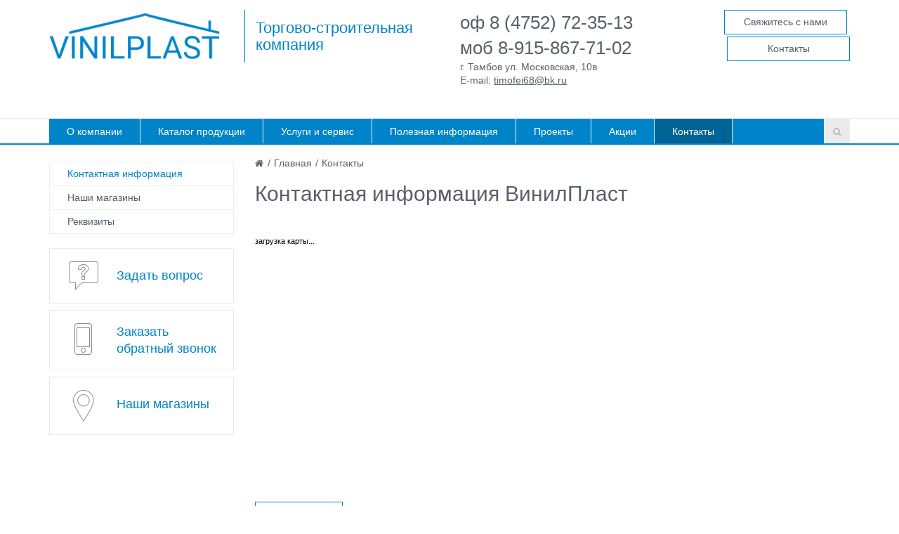

--- FILE ---
content_type: text/html; charset=UTF-8
request_url: https://vinilplast.ru/contacts/?
body_size: 11112
content:
<!DOCTYPE html><html><head><meta http-equiv="Content-Type" content="text/html; charset=UTF-8" />
<meta name="robots" content="index, follow" />
<meta name="keywords" content="виниловый сайдинг, цокольный сайдинг. сайдинг под бревно, сайдинг, софиты, водосточные системы, ю-пласт, nordside, fineber, mural" />
<meta name="description" content="Интернет магазин сайдинга в Тамбове 🚚Доставим на следующий день🚚 🎯 Первые в Тамбове 🏆 Гарантия 5 лет 👨‍🔧 Профессиональный монтаж ✈ 🏆 Звоните ✆ 7-4752-72-35-13" />
<link href="/bitrix/cache/css/s1/monop_default/page_9829bbb4ddb7a1200e52f20268aab573/page_9829bbb4ddb7a1200e52f20268aab573_v1.css?1703587479870" type="text/css"  rel="stylesheet" />
<link href="/bitrix/cache/css/s1/monop_default/template_3c789ed236cc1e809fc865de5077bcfc/template_3c789ed236cc1e809fc865de5077bcfc_v1.css?1703581406290723" type="text/css"  data-template-style="true" rel="stylesheet" />
<script type="text/javascript">if(!window.BX)window.BX={};if(!window.BX.message)window.BX.message=function(mess){if(typeof mess==='object'){for(let i in mess) {BX.message[i]=mess[i];} return true;}};</script>
<script type="text/javascript">(window.BX||top.BX).message({'JS_CORE_LOADING':'Загрузка...','JS_CORE_NO_DATA':'- Нет данных -','JS_CORE_WINDOW_CLOSE':'Закрыть','JS_CORE_WINDOW_EXPAND':'Развернуть','JS_CORE_WINDOW_NARROW':'Свернуть в окно','JS_CORE_WINDOW_SAVE':'Сохранить','JS_CORE_WINDOW_CANCEL':'Отменить','JS_CORE_WINDOW_CONTINUE':'Продолжить','JS_CORE_H':'ч','JS_CORE_M':'м','JS_CORE_S':'с','JSADM_AI_HIDE_EXTRA':'Скрыть лишние','JSADM_AI_ALL_NOTIF':'Показать все','JSADM_AUTH_REQ':'Требуется авторизация!','JS_CORE_WINDOW_AUTH':'Войти','JS_CORE_IMAGE_FULL':'Полный размер'});</script>

<script type="text/javascript" src="/bitrix/js/main/core/core.min.js?1673032809220366"></script>

<script>BX.setJSList(['/bitrix/js/main/core/core_ajax.js','/bitrix/js/main/core/core_promise.js','/bitrix/js/main/polyfill/promise/js/promise.js','/bitrix/js/main/loadext/loadext.js','/bitrix/js/main/loadext/extension.js','/bitrix/js/main/polyfill/promise/js/promise.js','/bitrix/js/main/polyfill/find/js/find.js','/bitrix/js/main/polyfill/includes/js/includes.js','/bitrix/js/main/polyfill/matches/js/matches.js','/bitrix/js/ui/polyfill/closest/js/closest.js','/bitrix/js/main/polyfill/fill/main.polyfill.fill.js','/bitrix/js/main/polyfill/find/js/find.js','/bitrix/js/main/polyfill/matches/js/matches.js','/bitrix/js/main/polyfill/core/dist/polyfill.bundle.js','/bitrix/js/main/core/core.js','/bitrix/js/main/polyfill/intersectionobserver/js/intersectionobserver.js','/bitrix/js/main/lazyload/dist/lazyload.bundle.js','/bitrix/js/main/polyfill/core/dist/polyfill.bundle.js','/bitrix/js/main/parambag/dist/parambag.bundle.js']);
</script>
<script type="text/javascript">(window.BX||top.BX).message({'LANGUAGE_ID':'ru','FORMAT_DATE':'DD.MM.YYYY','FORMAT_DATETIME':'DD.MM.YYYY HH:MI:SS','COOKIE_PREFIX':'BITRIX_SM','SERVER_TZ_OFFSET':'10800','UTF_MODE':'Y','SITE_ID':'s1','SITE_DIR':'/','USER_ID':'','SERVER_TIME':'1768647154','USER_TZ_OFFSET':'0','USER_TZ_AUTO':'Y','bitrix_sessid':'39f2d8fc6a8d3884ac932e09017aa928'});</script>


<script type="text/javascript" src="/bitrix/js/redsign.devfunc/script.js?17043230931726"></script>
<script type="text/javascript">BX.setJSList(['/bitrix/components/bitrix/map.yandex.view/templates/.default/script.js','/bitrix/templates/monop_default/js/jquery-1.11.2.min.js','/bitrix/templates/monop_default/js/bootstrap/bootstrap.js','/bitrix/templates/monop_default/js/owl.carousel.min.js','/bitrix/templates/monop_default/js/fancybox/jquery.fancybox.pack.js','/bitrix/templates/monop_default/js/script.js']);</script>
<script type="text/javascript">BX.setCSSList(['/bitrix/components/bitrix/map.yandex.system/templates/.default/style.css','/bitrix/templates/monop_default/styles/style.css','/bitrix/templates/monop_default/styles/owl.carousel.css','/bitrix/templates/monop_default/styles/jquery.fancybox.css','/bitrix/templates/monop_default/styles/header.css','/bitrix/templates/monop_default/styles/sidebar.css','/bitrix/templates/monop_default/styles/footer.css','/bitrix/templates/monop_default/styles/content.css','/bitrix/templates/monop_default/custom/style.css','/bitrix/templates/monop_default/styles.css']);</script>
<script type="text/javascript">
					(function () {
						"use strict";

						var counter = function ()
						{
							var cookie = (function (name) {
								var parts = ("; " + document.cookie).split("; " + name + "=");
								if (parts.length == 2) {
									try {return JSON.parse(decodeURIComponent(parts.pop().split(";").shift()));}
									catch (e) {}
								}
							})("BITRIX_CONVERSION_CONTEXT_s1");

							if (cookie && cookie.EXPIRE >= BX.message("SERVER_TIME"))
								return;

							var request = new XMLHttpRequest();
							request.open("POST", "/bitrix/tools/conversion/ajax_counter.php", true);
							request.setRequestHeader("Content-type", "application/x-www-form-urlencoded");
							request.send(
								"SITE_ID="+encodeURIComponent("s1")+
								"&sessid="+encodeURIComponent(BX.bitrix_sessid())+
								"&HTTP_REFERER="+encodeURIComponent(document.referrer)
							);
						};

						if (window.frameRequestStart === true)
							BX.addCustomEvent("onFrameDataReceived", counter);
						else
							BX.ready(counter);
					})();
				</script>
<script>var RSDevFunc_BasketEndWord_end1 = "";var RSDevFunc_BasketEndWord_end2 = "";var RSDevFunc_BasketEndWord_end3 = "";</script>
<link href="/favicon.ico" rel="shortcut icon"  type="image/x-icon" />
<meta http-equiv="X-UA-Compatible" content="IE=edge">
<meta name="viewport" content="width=device-width, initial-scale=1">
<script async type="text/javascript" src="//yastatic.net/share/share.js" charset="UTF-8"></script>
<link href="http://fonts.googleapis.com/css?family=PT+Sans:400,700|Roboto:500,300,400" rel="stylesheet" type="text/css">



<script type="text/javascript"  src="/bitrix/cache/js/s1/monop_default/template_aa7786f35dd0d7c934506ae0514448f0/template_aa7786f35dd0d7c934506ae0514448f0_v1.js?1703581406216455"></script>
<script type="text/javascript"  src="/bitrix/cache/js/s1/monop_default/page_bfb8174867725e13def0bf997c1abb77/page_bfb8174867725e13def0bf997c1abb77_v1.js?17035874791897"></script>

	    <title itemprop="name">
    Контактная информация ВинилПласт | ВинилПласт - Торгово-строительная компания    </title>
	<script type="text/javascript">
	// some JS params
	var SITE_ID = 's1',
		SITE_DIR = '/',
		SITE_TEMPLATE_PATH = '/bitrix/templates/monop_default',
		BX_COOKIE_PREFIX = 'BITRIX_SM_',
		RS_MONOPOLY_COUNT_COMPARE = 0,
		RS_MONOPOLY_COUNT_FAVORITE = 0,
		RS_MONOPOLY_COUNT_BASKET = 0;
	// messages
	BX.message({
		"RSMONOPOLY_JS_REQUIRED_FIELD":"Поле обязательно для заполнения"
	});
</script></head>
<body class="">

	<div id="panel"></div>

	
	<div class="wrapper">
		<div class="container">
			<div class="row topline">
				<div class="col-md-12 text-right hidden-xs hidden-sm">
					<!--<a href="/file.pdf">Скачать каталог в PDF</a>-->				</div>
			</div>
		</div>

<!-- Header v1 -->
<!-- header.no-border - стиль без бордеров -->
<!-- header.color - стиль с заливкой -->
<header class="style4 color">
    <!-- Navbar -->
    <div class="navbar navbar-default mega-menu" role="navigation">
        <div class="container">
            <!-- Brand and toggle get grouped for better mobile display -->
            <div class="navbar-header">
                <div class="row">
                     <div class="col col-md-3 col-xs-12 col-sm-5">
                        <div class="box logo"><div class="in">
                            <a href="/">
                                <!--<div class="m">
	<div class="p m1">
		<div>
		</div>
	</div>
	<div class="p m2">
		<div>
		</div>
	</div>
</div>--> <img src="/include/logonew.png">                            </a>
                        </div></div>
                    </div>
                    <div class="col col-md-3 hidden-xs hidden-sm vertical_blue_line">
                        <div class="box slogan roboto">
                            <div class="in">
                                <h4 class="roboto">
                                    Торгово-строительная компания                                </h4>
                            </div>
                        </div>
                    </div>
                    <div class="col col-md-3 col-sm-6 hidden-xs">
                        <div class="box contacts"><div class="in"><div class="phone">
	<a href="tel:84752723513">оф 8 (4752) 72-35-13 моб  8-915-867-71-02</a>
</div>
<div>
	г. Тамбов ул. Московская, 10в
</div>
<div>
	E-mail: <a href="mailto:timofei68@bk.ru">timofei68@bk.ru</a>
</div>
<br></div></div>
                    </div>
                    <div class="col col-md-3">
                                                <div class="hidden-xs hidden-sm buttons-wrap">
                            <div class="box buttons"><div class="in"><a class="fancyajax fancybox.ajax btn btn-default btn-group-lg" href="/forms/recall/" title="Свяжитесь с нами">Свяжитесь с нами</a>&nbsp;<a class="btn btn-default btn-group-lg" href="/contacts/" title="Контактная информация">Контакты</a></div></div>
                        </div>
                    </div>
                </div>
                <div class="row">
                    <div class="col col-md-12">
                        <button type="button" class="navbar-toggle" data-toggle="collapse" data-target=".navbar-responsive-collapse">
                            <span class="full-width-menu">Меню</span>
                            <span class="icon-toggle">
                                <span class="icon-bar"></span>
                                <span class="icon-bar"></span>
                                <span class="icon-bar"></span>
                            </span>
                        </button>
                    </div>
                </div>
            </div>
        </div>

        <div class="clearfix"></div>

        <!-- Collect the nav links, forms, and other content for toggling -->
        <div class="collapse navbar-collapse navbar-responsive-collapse">
            <div class="container">

                <ul class="nav navbar-nav list-unstyled main-menu-nav" style="overflow: hidden;"><li class="dropdown other invisible"><a href="#">...</a><ul class="dropdown-menu list-unstyled dropdown-menu-right"></ul></li><li class="dropdown lvl1 " id="element0"><a href="/about/" class="dropdown-toggle" data-toggle="dropdown">О компании<span class="hidden-md hidden-lg"><i></i></span></a><ul class="dropdown-menu list-unstyled"><li class=""><a href="/about/licenses/">Сертификаты</a><li class=""><a href="/about/partners/">Партнеры</a><li class=""><a href="/about/fotogallery/">Фотогалерея</a></li></ul><li class="dropdown lvl1 " id="element4"><a href="/catalog/" class="dropdown-toggle" data-toggle="dropdown">Каталог продукции<span class="hidden-md hidden-lg"><i></i></span></a><ul class="dropdown-menu list-unstyled"><li class="dropdown-submenu "><a href="/catalog/aksessuary_i_komlektuyushchie/">Аксессуары и комлектующие<span class="hidden-md hidden-lg"><i></i></span></a><ul class="dropdown-menu list-unstyled"><li class="dropdown-submenu "><a href="/catalog/aksessuary_i_komlektuyushchie/aksessuary_yu_plast/">Аксессуары Ю-ПЛАСТ<span class="hidden-md hidden-lg"><i></i></span></a><ul class="dropdown-menu list-unstyled"><li class=""><a href="/catalog/aksessuary_i_komlektuyushchie/aksessuary_yu_plast/j_planka/">J-Планка</a><li class=""><a href="/catalog/aksessuary_i_komlektuyushchie/aksessuary_yu_plast/j_faska/">J-фаска</a><li class=""><a href="/catalog/aksessuary_i_komlektuyushchie/aksessuary_yu_plast/vetrovaya_planka/">Ветровая планка</a><li class=""><a href="/catalog/aksessuary_i_komlektuyushchie/aksessuary_yu_plast/vnutrenniy_ugol/">Внутренний угол</a><li class=""><a href="/catalog/aksessuary_i_komlektuyushchie/aksessuary_yu_plast/zavershayushchaya_planka/">Завершающая планка</a><li class=""><a href="/catalog/aksessuary_i_komlektuyushchie/aksessuary_yu_plast/n_planka_soedinitelnaya/">Н-планка соединительная</a><li class=""><a href="/catalog/aksessuary_i_komlektuyushchie/aksessuary_yu_plast/nalichnik/">Наличник</a><li class=""><a href="/catalog/aksessuary_i_komlektuyushchie/aksessuary_yu_plast/naruzhnyy_ugol/">Наружный угол</a><li class=""><a href="/catalog/aksessuary_i_komlektuyushchie/aksessuary_yu_plast/nachalnaya_planka/">Начальная планка</a><li class=""><a href="/catalog/aksessuary_i_komlektuyushchie/aksessuary_yu_plast/okolookonnaya_planka/">Околооконная планка</a><li class=""><a href="/catalog/aksessuary_i_komlektuyushchie/aksessuary_yu_plast/slivnaya_planka/">Сливная планка</a></li></ul></li></ul><li class="dropdown-submenu "><a href="/catalog/vodostochnye_sistemy/">Водосточные системы<span class="hidden-md hidden-lg"><i></i></span></a><ul class="dropdown-menu list-unstyled"><li class="dropdown-submenu "><a href="/catalog/vodostochnye_sistemy/vodostochnaya_sistema_grand_line/">Водосточная Система GRAND LINE<span class="hidden-md hidden-lg"><i></i></span></a><ul class="dropdown-menu list-unstyled"><li class=""><a href="/catalog/vodostochnye_sistemy/vodostochnaya_sistema_grand_line/belaya/">Белая</a><li class=""><a href="/catalog/vodostochnye_sistemy/vodostochnaya_sistema_grand_line/korichnevaya/">Коричневая</a></li></ul></li></ul><li class="dropdown-submenu "><a href="/catalog/sayding/">Сайдинг<span class="hidden-md hidden-lg"><i></i></span></a><ul class="dropdown-menu list-unstyled"><li class="dropdown-submenu "><a href="/catalog/sayding/yu_plast/">Ю-ПЛАСТ<span class="hidden-md hidden-lg"><i></i></span></a><ul class="dropdown-menu list-unstyled"><li class=""><a href="/catalog/sayding/yu_plast/blok_khaus/">Блок Хаус</a><li class=""><a href="/catalog/sayding/yu_plast/korabelnyy_brus/">Корабельный брус</a><li class=""><a href="/catalog/sayding/yu_plast/stoun_khaus_kamen/">Стоун-хаус Камень</a><li class=""><a href="/catalog/sayding/yu_plast/stone_house_kvarcit/">Стоун-хаус Кварцит</a><li class=""><a href="/catalog/sayding/yu_plast/stoun_khaus_kirpich/">Стоун-хаус Кирпич</a><li class=""><a href="/catalog/sayding/yu_plast/stoun_khaus_slanets/">Стоун-хаус Сланец</a><li class=""><a href="/catalog/sayding/yu_plast/timberblok_dub/">Тимберблок Дуб</a><li class=""><a href="/catalog/sayding/yu_plast/timberblock_el/">Тимберблок Ель</a><li class=""><a href="/catalog/sayding/yu_plast/timberblock_kedr/">Тимберблок Кедр</a><li class=""><a href="/catalog/sayding/yu_plast/timberblock/">Тимберблок Ясень</a><li class=""><a href="/catalog/sayding/yu_plast/hokla/">Хокла лиственница</a></li></ul><li class="dropdown-submenu "><a href="/catalog/sayding/grand_line/">GRAND LINE<span class="hidden-md hidden-lg"><i></i></span></a><ul class="dropdown-menu list-unstyled"><li class=""><a href="/catalog/sayding/grand_line/ya_fasad/">Я-ФАСАД</a><li class=""><a href="/catalog/sayding/grand_line/fasadnaya_panel/">Фасадная Панель</a></li></ul></li></ul><li class="dropdown-submenu "><a href="/catalog/sofity/">Софиты<span class="hidden-md hidden-lg"><i></i></span></a><ul class="dropdown-menu list-unstyled"><li class=""><a href="/catalog/sofity/yu_plast_sofit/">Ю-ПЛАСТ</a></li></ul><li class=""><a href="/catalog/uteplitel/">Утеплитель</a><li class=""><a href="/catalog/fasadnye_paneli/">Фасадные панели</a></li></ul><li class="dropdown lvl1 " id="element42"><a href="/services/" class="dropdown-toggle" data-toggle="dropdown">Услуги и сервис<span class="hidden-md hidden-lg"><i></i></span></a><ul class="dropdown-menu list-unstyled"><li class=""><a href="/services/konsultatsii/">Консультации</a><li class=""><a href="/services/raschet_po_razmeram_klienta/">Расчет по размерам клиента</a><li class=""><a href="/services/vyezd_spetsialista_dlya_zamera/">Выезд специалиста для замера</a><li class=""><a href="/services/montazh/">Монтаж</a><li class=""><a href="/services/dostavka/">Доставка</a><li class=""><a href="/services/demontazh/">Демонтаж</a><li class=""><a href="/services/garantiynoe-obsluzhivanie/">Гарантийное обслуживание</a></li></ul><li class="dropdown lvl1 " id="element50"><a href="/info/" class="dropdown-toggle" data-toggle="dropdown">Полезная информация<span class="hidden-md hidden-lg"><i></i></span></a><ul class="dropdown-menu list-unstyled"><li class="dropdown-submenu "><a href="/info/faq/">Вопрос-ответ<span class="hidden-md hidden-lg"><i></i></span></a><ul class="dropdown-menu list-unstyled"><li class=""><a href="/info/faq/?#addquestion">Задать вопрос</a></li></ul><li class=""><a href="/info/interesnye-stati/">Интересные статьи</a></li></ul><li class="dropdown lvl1 " id="element54"><a href="/projects/" class="dropdown-toggle" data-toggle="dropdown">Проекты<span class="hidden-md hidden-lg"><i></i></span></a><ul class="dropdown-menu list-unstyled"><li class=""><a href="/projects/finished/">Реализованные</a><li class=""><a href="/projects/current/">Текущие</a><li class=""><a href="/projects/perspective/">Перспективные</a><li class=""><a href="/about/fotogallery/">Фотогалерея</a></li></ul><li class="dropdown lvl1 " id="element59"><a href="/action/" class="dropdown-toggle" data-toggle="dropdown">Акции</a><li class="dropdown lvl1 active" id="element60"><a href="/contacts/" class="dropdown-toggle" data-toggle="dropdown">Контакты<span class="hidden-md hidden-lg"><i></i></span></a><ul class="dropdown-menu list-unstyled"><li class="active"><a href="/contacts/?">Контактная информация</a><li class=""><a href="/contacts/nashi-magaziny/">Наши магазины</a><li class=""><a href="/contacts/rekvizity/">Реквизиты</a></li></ul></ul>
                <!-- Search Block -->
                <!-- Search Block --><ul class="nav navbar-nav navbar-border-bottom navbar-right list-unstyled hidden-xs hidden-sm"><li><i class="search fa search-btn lupa"></i><div class="search-open"><form action="/search/"><div class="input-group animated fadeInDown"><input type="text" name="q" class="form-control" placeholder="Поиск"><span class="input-group-btn"><button class="btn btn-primary" name="s" type="submit">Искать</button></span></div></form></div></li></ul><!-- End Search Block -->                <!-- End Search Block -->

            </div><!--/end container-->
        </div><!--/navbar-collapse-->
    </div>
    <!-- End Navbar -->
</header>
<!-- End Header v1-->


<!-- container --><div class="container">

<div class="row  notmain">
<div class="col col-md-9 col-md-push-3 maincontent">


<div class="js-brcrtitle">
<ul id="breadcrumbs" class="list-unstyled clearfix" itemscope itemtype="http://schema.org/BreadcrumbList"><li class="main" itemscope itemprop="itemListElement" itemtype="http://schema.org/ListItem"><a itemprop="item" href="/"><i title="" itemprop="name"></i></a></li><li><span>/</span></li><li itemscope itemprop="itemListElement" itemtype="http://schema.org/ListItem"><a itemprop="item" href="/" title="Главная"><span itemprop="name">Главная</span></a></li><li> / </li><li itemscope itemprop="itemListElement" itemtype="http://schema.org/ListItem"><span itemprop="name">Контакты</span></li></ul></div>
<div class="js-ttl">
<div class="page-header"><h1>Контактная информация ВинилПласт</h1></div>
</div>
<div class="sidebar-menu visible-xs visible-sm">
    <ul class="nav-sidebar nav nav-list"><li class="active"><a href="/contacts/?">Контактная информация</a><li class=""><a href="/contacts/nashi-magaziny/">Наши магазины</a><li class=""><a href="/contacts/rekvizity/">Реквизиты</a></ul></div>
<script type="text/javascript">
function BX_SetPlacemarks_MAP_mF8Ev4(map)
{
	if(typeof window["BX_YMapAddPlacemark"] != 'function')
	{
		/* If component's result was cached as html,
		 * script.js will not been loaded next time.
		 * let's do it manualy.
		*/

		(function(d, s, id)
		{
			var js, bx_ym = d.getElementsByTagName(s)[0];
			if (d.getElementById(id)) return;
			js = d.createElement(s); js.id = id;
			js.src = "/bitrix/components/bitrix/map.yandex.view/templates/.default/script.js";
			bx_ym.parentNode.insertBefore(js, bx_ym);
		}(document, 'script', 'bx-ya-map-js'));

		var ymWaitIntervalId = setInterval( function(){
				if(typeof window["BX_YMapAddPlacemark"] == 'function')
				{
					BX_SetPlacemarks_MAP_mF8Ev4(map);
					clearInterval(ymWaitIntervalId);
				}
			}, 300
		);

		return;
	}

	var arObjects = {PLACEMARKS:[],POLYLINES:[]};
	arObjects.PLACEMARKS[arObjects.PLACEMARKS.length] = BX_YMapAddPlacemark(map, {'LON':'41.483053886639','LAT':'52.735061341589','TEXT':'ВинилПласт'});
}
</script>
<div class="bx-yandex-view-layout">
	<div class="bx-yandex-view-map">
		<script>
			var script = document.createElement('script');
			script.src = 'https://api-maps.yandex.ru/2.0/?load=package.full&mode=release&lang=ru-RU&wizard=bitrix';
			(document.head || document.documentElement).appendChild(script);
			script.onload = function () {
				this.parentNode.removeChild(script);
			};
		</script>
		<script type="text/javascript">

if (!window.GLOBAL_arMapObjects)
	window.GLOBAL_arMapObjects = {};

function init_MAP_mF8Ev4()
{
	if (!window.ymaps)
		return;

	var node = BX("BX_YMAP_MAP_mF8Ev4");
	node.innerHTML = '';

	var map = window.GLOBAL_arMapObjects['MAP_mF8Ev4'] = new ymaps.Map(node, {
		center: [52.735334860736, 41.479676985491],
		zoom: 16,
		type: 'yandex#map'
	});

	if (map.behaviors.isEnabled("scrollZoom"))
		map.behaviors.disable("scrollZoom");
	map.behaviors.enable("dblClickZoom");
	map.behaviors.enable("drag");
	if (map.behaviors.isEnabled("rightMouseButtonMagnifier"))
		map.behaviors.disable("rightMouseButtonMagnifier");
	map.controls.add('zoomControl');
	map.controls.add('scaleLine');
	if (window.BX_SetPlacemarks_MAP_mF8Ev4)
	{
		window.BX_SetPlacemarks_MAP_mF8Ev4(map);
	}
}

(function bx_ymaps_waiter(){
	if(typeof ymaps !== 'undefined')
		ymaps.ready(init_MAP_mF8Ev4);
	else
		setTimeout(bx_ymaps_waiter, 100);
})();


/* if map inits in hidden block (display:none)
*  after the block showed
*  for properly showing map this function must be called
*/
function BXMapYandexAfterShow(mapId)
{
	if(window.GLOBAL_arMapObjects[mapId] !== undefined)
		window.GLOBAL_arMapObjects[mapId].container.fitToViewport();
}

</script>
<div id="BX_YMAP_MAP_mF8Ev4" class="bx-yandex-map" style="height: 340px; width: 100%;max-width: 100%;">загрузка карты...</div>	</div>
</div>
 <br>
 <br>
<div style="margin-bottom:40px;" class="JS-Dropdown">
 <a class="btn btn-default JS-Dropdown-Switcher" href="javascript:;">Задать вопрос</a>
	<div class="JS-Dropdown-Bar" style="display:none;">
		 <div id="comp_bf08a091a95847f69c804d4bdda4688e"><div class=" mainform"><div class="row"><div class="col col-md-12"><div class="inner-wrap"><h3>Задать вопрос</h3>
<form action="/contacts/index.php" method="POST"><input type="hidden" name="bxajaxid" id="bxajaxid_bf08a091a95847f69c804d4bdda4688e_8BACKi" value="bf08a091a95847f69c804d4bdda4688e" /><input type="hidden" name="AJAX_CALL" value="Y" /><script type="text/javascript">
function _processform_8BACKi(){
	if (BX('bxajaxid_bf08a091a95847f69c804d4bdda4688e_8BACKi'))
	{
		var obForm = BX('bxajaxid_bf08a091a95847f69c804d4bdda4688e_8BACKi').form;
		BX.bind(obForm, 'submit', function() {BX.ajax.submitComponentForm(this, 'comp_bf08a091a95847f69c804d4bdda4688e', true)});
	}
	BX.removeCustomEvent('onAjaxSuccess', _processform_8BACKi);
}
if (BX('bxajaxid_bf08a091a95847f69c804d4bdda4688e_8BACKi'))
	_processform_8BACKi();
else
	BX.addCustomEvent('onAjaxSuccess', _processform_8BACKi);
</script><div class="webform clearfix"><input type="hidden" name="sessid" id="sessid" value="39f2d8fc6a8d3884ac932e09017aa928" /><input type="hidden" name="redsign_monopoly_form" value="Y" /><div class="row"><div class="col col-md-6 field-wrap req"><span class="label-wrap">Ваше имя:<span class="required"> *</span></span><input type="text" value="" name="RS_NAME" class="req-input form-control"></div><div class="col col-md-6 field-wrap req"><span class="label-wrap">Адрес вашей электронной почты:<span class="required"> *</span></span><input type="text" value="" name="RS_EMAIL" class="req-input form-control"></div></div><div class="row"><div class="col col-md-12 field-wrap"><span class="label-wrap">Текст сообщения:</span><textarea name="RS_TEXTAREA" class="form-control"></textarea></div></div></div><div class="row"><div class="captcha_wrap col col-md-6 form-group field-wrap req"><label for="captcha_" class="col col-md-12">Защита от автоматических сообщений: <span class="required"></span><br /></label><div class="row"><div class="col col-md-6"><img class="captchaImg" src="/bitrix/tools/captcha.php?captcha_sid=007ee2f4a9705ff3af6e0b8c31683668" alt="CAPTCHA"></div><br /><div class="col col-md-6"><input class="form-control req-input" id="captcha_" type="text" name="captcha_word" size="30" maxlength="50" value=""></div><input type="hidden" class="captchaSid" name="captcha_sid" value="007ee2f4a9705ff3af6e0b8c31683668"><a id="reloadCaptcha" class="reloadCaptcha">Сменить изображение</a></div></div><div class="col col-md-6 buttons"><span><span class='required'>*</span> - поля обязательные к заполнению</span><input type="hidden" name="PARAMS_HASH" value="05d5f86fbec1fa16babd44dd21529fef"><input type="submit" class="btn btn-primary btn-group-lg" name="submit" value="Отправить"></div></div></form></div></div></div></div></div>	</div>
</div>
 <script>
  jQuery('.JS-Dropdown').each(function() {
    var $switcher = jQuery(this).find('.JS-Dropdown-Switcher'),
        $bar = jQuery(this).find('.JS-Dropdown-Bar');

    $switcher.click(function() {
      $bar.show();
      jQuery(this).hide();
    });
  });
</script>
<h2><span style="font-size: 22px;">«ВинилПласт»</span></h2>
<table cellpadding="0" cellspacing="0" height="228">
<tbody>
<tr>
	<td valign="top" width="170">
 <span style="font-size: 13px;">&nbsp;Адрес: </span>
	</td>
	<td valign="top">
 <span style="font-size: 13px;">г. Тамбов ул. Московская 10в (здание АвтоТехМас , вход со двора , 2 этаж)</span>
	</td>
</tr>
<tr>
	<td valign="top" width="170">
 <span style="font-size: 13px;">Телефоны: </span>
	</td>
	<td valign="top">
 <span style="font-size: 13px;"> 8 (4752) 72-35-13&nbsp; &nbsp;8-915-867-71-02</span><br>
	</td>
</tr>
<tr>
	<td colspan="1" valign="top" width="170">
 <span style="font-size: 13px;">Эл. почта: </span>
	</td>
	<td colspan="1" valign="top">
 <a href="mailto:info@info.com"><span style="font-size: 13px;">info@vinilplast.ru</span></a>
	</td>
</tr>
<tr>
	<td colspan="1" valign="top" width="170">
 <span style="font-size: 13px;">Режим работы: </span>
	</td>
	<td colspan="1" valign="top">
 <span style="font-size: 13px;">Понедельник–пятница, с 9:00 до 17:00</span><br>
 <span style="font-size: 13px;">
		Суббота,&nbsp;</span><span style="font-size: 13px;">Воскресенье — выходной </span>
	</td>
</tr>
</tbody>
</table>
<h2 style="font-size: 22px;"></h2>
<h2><span style="font-size: 22px;">Реквизиты компании</span></h2>
<div style="font-size:13px;line-height:19px;">
	<p style="margin-bottom:20px;">
		 ООО Торгово-Строительная компания «Профиль»<br>
	</p>
	<p style="margin-bottom:20px;">
		 ОГРН 1086829012346<br>
		 ИНН 6829052724<br>
		 р/с 40702810687640000240<br>
	</p>
	<p style="margin-bottom:20px;">
		 ПАО «Росбанк»<br>
		 107078, Россия, Москва, ул. Маши Порываевой, д. 34<br>
		 БИК 044525256<br>
		 к/с 30101810000000000256<br>
		 КПП 997950001
	</p>
</div>
 <br></div>
<div id="sidebar" class="col col-md-3 col-md-pull-9">

<div class="hidden-xs hidden-sm">
	
<ul class="nav-sidebar nav nav-list"><li class="active"><a href="/contacts/?">Контактная информация</a><li class=""><a href="/contacts/nashi-magaziny/">Наши магазины</a><li class=""><a href="/contacts/rekvizity/">Реквизиты</a></ul>
</div>


<div class="hidden-xs hidden-sm">
	<div class="widgets">
 <a class="widget1 fancyajax fancybox.ajax clearfix" href="/forms/recall/" title="Задать вопрос"><i><img src="/include_areas/sidebar/vopros.png"></i><span class="aprimary">Задать вопрос</span></a> <a class="widget2 fancyajax fancybox.ajax clearfix" href="/forms/recall/" title="Заказать обратный звонок"><i><img src="/include_areas/sidebar/mobile.png"></i><span class="aprimary">Заказать обратный звонок</span></a> <!--<a class="widget3 clearfix" href="/about/reviews/#addreview" title="Оставить отзыв"><i><img src="/include_areas/sidebar/karandash.png"></i><span class="aprimary">Оставить отзыв</span></a> --><a class="widget4 clearfix" href="/contacts/nashi-magaziny/" title="Наши магазины"><i><img src="/include_areas/sidebar/object.png"></i><span class="aprimary">Наши магазины</span></a>
</div>
 <br>	</div>


				</div><!-- /col -->
			</div><!-- /row -->

		</div><!-- /container -->

		<footer>
			<div class="container">
				<div class="row">
					<div class="col col-md-3">
						<div class="footer_logo_wrap logo">
							<a href="/">
								<!--<div class="m">
	<div class="p m1">
		<div>
		</div>
	</div>
	<div class="p m2">
		<div>
		</div>
	</div>
</div>--> <img src="/include/logonew.png">							</a>
						</div>
						Торгово-строительная компания					</div>
					<div class="col col-md-3">
						<div class="box contacts"><div class="in roboto"><div class="phone">
	<a href="tel:84752723513">оф 8 (4752) 72-35-13 моб  8-915-867-71-02</a>
</div>
<div>
	г. Тамбов ул. Московская, 10в
</div>
<div>
	E-mail: <a href="mailto:timofei68@bk.ru">timofei68@bk.ru</a>
</div>
<br></div></div>
					</div>
					<div class="col col-md-3">
						<div class="other_buttons_wrap">
							<a class="fancyajax fancybox.ajax btn btn-default" href="/forms/recall/" title="Свяжитесь с нами">Свяжитесь с нами</a> <!--<a class="btn btn-default" href="/contacts/" title="Контактная информация">Контакты</a> <a href="/file.pdf" class="pdf_download">Скачать каталог в PDF</a>-->                        </div>
					</div>
					<div class="col col-md-3">
												<!--<div class="social_icons">
 <a href="javascrip:void(0)"><img src="/include/footer/images/icon_rss.png"></a> <a href="javascrip:void(0)"><img src="/include/footer/images/icon_facebook.png"></a> <a href="javascrip:void(0)"><img src="/include/footer/images/icon_twitter.png"></a> <a href="javascrip:void(0)"><img src="/include/footer/images/icon_googleplus.png"></a> <a href="javascrip:void(0)"><img src="/include/footer/images/icon_pinterest.png"></a> <a href="javascrip:void(0)"><img src="/include/footer/images/icon_linkedin.png"></a> <a href="javascrip:void(0)"><img src="/include/footer/images/icon_vimeo.png"></a>
</div>
<br>-->					</div>
				</div>
			</div>
		</footer>
		<div class="footer_copyright">
			<div class="container">
				<div class="row">
					<div class="col col-lg-6 col-md-8"><span class="all_rights">© ВинилПласт. Информация сайта защищена законом об авторских правах.</span></div>
					<div class="col col-lg-3 col-md-4 alright"><span id="bx-composite-banner"></span></div>
										<div class="col col-lg-3 col-md-12 alright"><span class="alfa_title"></span></div>
				</div>
			</div>
		</div>

	</div><!-- wrapper -->

			<div id="fixedcomparelist"><!--'start_frame_cache_9J9wbd'--><script>
	RSMONOPOLY_COMPARE = {};
	RS_MONOPOLY_COUNT_COMPARE = 0;
	RSMONOPOLY_SetCompared();
</script><!--'end_frame_cache_9J9wbd'--></div>
	
	<div class="back-to-top is-hide"></div>
<!-- Yandex.Metrika counter -->
<script type="text/javascript">
    (function (d, w, c) {
        (w[c] = w[c] || []).push(function() {
            try {
                w.yaCounter44971930 = new Ya.Metrika({
                    id:44971930,
                    clickmap:true,
                    trackLinks:true,
                    accurateTrackBounce:true,
                    webvisor:true
                });
            } catch(e) { }
        });

        var n = d.getElementsByTagName("script")[0],
            s = d.createElement("script"),
            f = function () { n.parentNode.insertBefore(s, n); };
        s.type = "text/javascript";
        s.async = true;
        s.src = "https://mc.yandex.ru/metrika/watch.js";

        if (w.opera == "[object Opera]") {
            d.addEventListener("DOMContentLoaded", f, false);
        } else { f(); }
    })(document, window, "yandex_metrika_callbacks");
</script>
<noscript><div><img src="https://mc.yandex.ru/watch/44971930" style="position:absolute; left:-9999px;" alt="" /></div></noscript>
<!-- /Yandex.Metrika counter -->
<!-- RedConnect -->
<script id="rhlpscrtg" type="text/javascript" charset="utf-8" async="async"
src="https://web.redhelper.ru/service/main.js?c=vinilplastru"></script>
<div style="display: none"><a class="rc-copyright" 
href="http://redconnect.ru">Обратный звонок RedConnect</a></div>
<!--/RedConnect -->
</body>
</html>